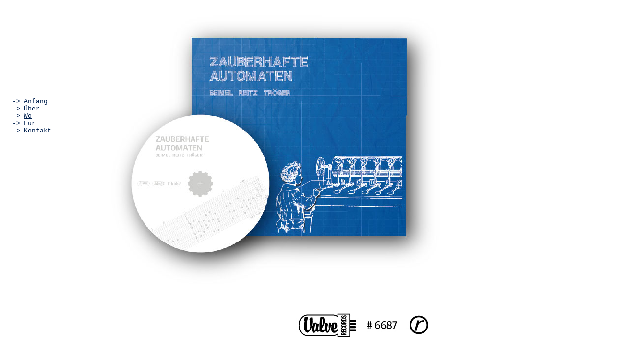

--- FILE ---
content_type: text/html
request_url: http://zauberhafte.literaturprogramme.de/index.html
body_size: 978
content:

<!DOCTYPE HTML PUBLIC "-//W3C//DTD HTML 4.0 Transitional//EN">
<HTML>
<HEAD>
<META HTTP-EQUIV="Content-Type" CONTENT="text/html; charset=ISO-8859-1">
<META NAME="Generator" CONTENT="NetObjects Fusion 7.5 für Windows">
<TITLE>Anfang</TITLE>
</HEAD>
<BODY NOF="(MB=(DefaultMasterBorder, 702, 0, 62, 0), L=(AnfangLayout, 843, 8))" BGCOLOR="#FFFFFF" TEXT="#000000" LINK="#01204E" VLINK="#01204E" ALINK="#0033FF" TOPMARGIN=0 LEFTMARGIN=0 MARGINWIDTH=0 MARGINHEIGHT=0>
    <TABLE CELLPADDING=0 CELLSPACING=0 BORDER=0 WIDTH=905 NOF=LY>
        <TR VALIGN=TOP ALIGN=LEFT>
            <TD>
                <TABLE BORDER=0 CELLSPACING=0 CELLPADDING=0 NOF=LY>
                    <TR VALIGN=TOP ALIGN=LEFT>
                        <TD WIDTH=25 HEIGHT=200><IMG SRC="./assets/images/autogen/clearpixel.gif" WIDTH=25 HEIGHT=1 BORDER=0 ALT=""></TD>
                        <TD></TD>
                    </TR>
                    <TR VALIGN=TOP ALIGN=LEFT>
                        <TD></TD>
                        <TD WIDTH=92 NOF="NB_PYVTYN120">
                            <P><FONT COLOR="#01204E" SIZE="-1" FACE="Courier New,Lucida Console,Courier,Monaco,Monospace,monospace">-&gt;  Anfang<BR>-&gt;  </FONT><A HREF="./html/uber.html"><FONT COLOR="#01204E" SIZE="-1" FACE="Courier New,Lucida Console,Courier,Monaco,Monospace,monospace">Über</FONT></A><FONT COLOR="#01204E" SIZE="-1" FACE="Courier New,Lucida Console,Courier,Monaco,Monospace,monospace"><BR>-&gt;  </FONT><A HREF="./html/wo.html"><FONT COLOR="#01204E" SIZE="-1" FACE="Courier New,Lucida Console,Courier,Monaco,Monospace,monospace">Wo</FONT></A><FONT COLOR="#01204E" SIZE="-1" FACE="Courier New,Lucida Console,Courier,Monaco,Monospace,monospace"><BR>-&gt;  </FONT><A HREF="./html/fur.html"><FONT COLOR="#01204E" SIZE="-1" FACE="Courier New,Lucida Console,Courier,Monaco,Monospace,monospace">Für</FONT></A><FONT COLOR="#01204E" SIZE="-1" FACE="Courier New,Lucida Console,Courier,Monaco,Monospace,monospace"><BR>-&gt;  </FONT><A HREF="./html/kontakt.html"><FONT COLOR="#01204E" SIZE="-1" FACE="Courier New,Lucida Console,Courier,Monaco,Monospace,monospace">Kontakt</FONT></A><FONT COLOR="#01204E" SIZE="-1" FACE="Courier New,Lucida Console,Courier,Monaco,Monospace,monospace"></FONT></P>
                        </TD>
                    </TR>
                </TABLE>
            </TD>
            <TD>
                <TABLE BORDER=0 CELLSPACING=0 CELLPADDING=0 WIDTH=788 NOF=LY>
                    <TR VALIGN=TOP ALIGN=LEFT>
                        <TD WIDTH=101 HEIGHT=26><IMG SRC="./assets/images/autogen/clearpixel.gif" WIDTH=101 HEIGHT=1 BORDER=0 ALT=""></TD>
                        <TD WIDTH=379><IMG SRC="./assets/images/autogen/clearpixel.gif" WIDTH=379 HEIGHT=1 BORDER=0 ALT=""></TD>
                        <TD></TD>
                        <TD WIDTH=6><IMG SRC="./assets/images/autogen/clearpixel.gif" WIDTH=6 HEIGHT=1 BORDER=0 ALT=""></TD>
                    </TR>
                    <TR VALIGN=TOP ALIGN=LEFT>
                        <TD HEIGHT=582></TD>
                        <TD COLSPAN=3 ALIGN=CENTER VALIGN=MIDDLE WIDTH=687><IMG ID="Bild1" HEIGHT=582 WIDTH=687 SRC="./assets/images/Cover-zauberhaft_web.jpg" BORDER=0 ALT=""></TD>
                    </TR>
                    <TR VALIGN=TOP ALIGN=LEFT>
                        <TD COLSPAN=4 HEIGHT=16></TD>
                    </TR>
                    <TR VALIGN=TOP ALIGN=LEFT>
                        <TD COLSPAN=2 HEIGHT=78></TD>
                        <TD ALIGN=CENTER VALIGN=MIDDLE WIDTH=302><IMG ID="Bild2" HEIGHT=78 WIDTH=302 SRC="./assets/images/Valve-logo.jpg" BORDER=0 ALT=""></TD>
                        <TD></TD>
                    </TR>
                </TABLE>
            </TD>
        </TR>
    </TABLE>
</BODY>
</HTML>
 